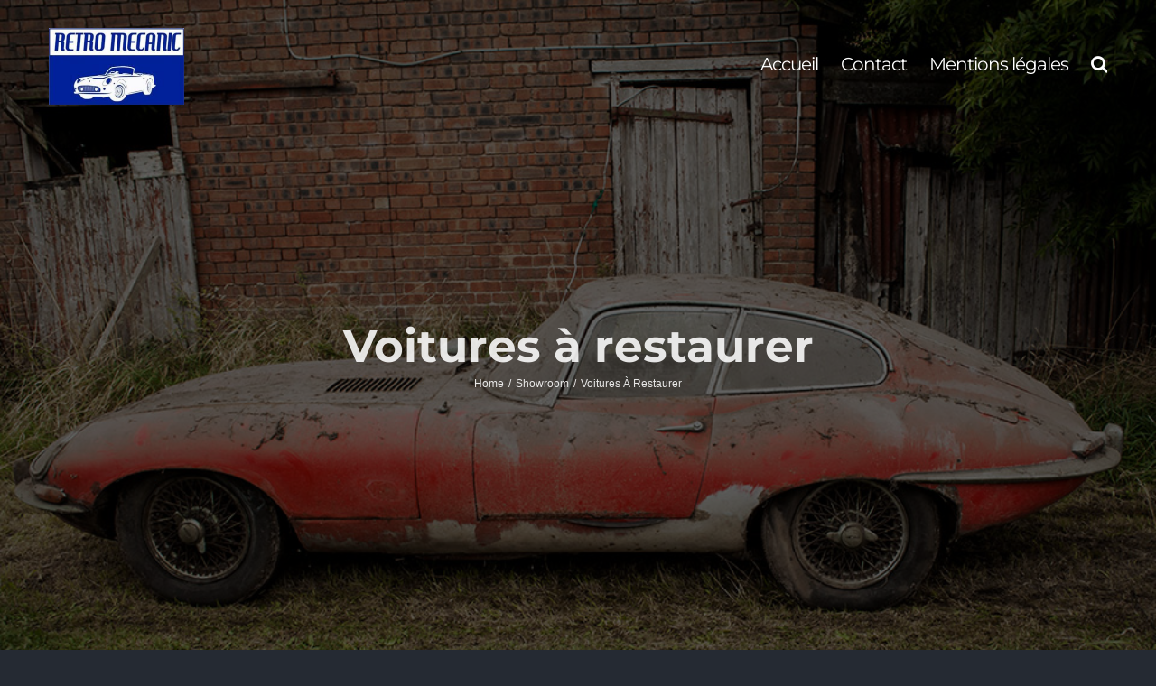

--- FILE ---
content_type: text/html; charset=UTF-8
request_url: https://retromecanic.fr/categorie/voitures-a-restaurer/
body_size: 13468
content:
<!DOCTYPE html>
<html class="avada-html-layout-wide avada-html-header-position-top avada-html-is-archive avada-header-color-not-opaque" lang="fr-FR" prefix="og: http://ogp.me/ns# fb: http://ogp.me/ns/fb#">
<head>
	<meta http-equiv="X-UA-Compatible" content="IE=edge" />
	<meta http-equiv="Content-Type" content="text/html; charset=utf-8"/>
	<meta name="viewport" content="width=device-width, initial-scale=1" />
	<title>Archives des Voitures à restaurer - Retro Mecanic</title>
<meta name='robots' content='max-image-preview:large' />
<script>window._wca = window._wca || [];</script>

<!-- This site is optimized with the Yoast SEO Premium plugin v12.0.1 - https://yoast.com/wordpress/plugins/seo/ -->
<link rel="canonical" href="https://retromecanic.fr/categorie/voitures-a-restaurer/" />
<meta property="og:locale" content="fr_FR" />
<meta property="og:type" content="object" />
<meta property="og:title" content="Archives des Voitures à restaurer - Retro Mecanic" />
<meta property="og:url" content="https://retromecanic.fr/categorie/voitures-a-restaurer/" />
<meta property="og:site_name" content="Retro Mecanic" />
<meta name="twitter:card" content="summary_large_image" />
<meta name="twitter:title" content="Archives des Voitures à restaurer - Retro Mecanic" />
<script type='application/ld+json' class='yoast-schema-graph yoast-schema-graph--main'>{"@context":"https://schema.org","@graph":[{"@type":"Organization","@id":"https://retromecanic.fr/#organization","name":"Retro Mecanic","url":"https://retromecanic.fr/","sameAs":[],"logo":{"@type":"ImageObject","@id":"https://retromecanic.fr/#logo","url":false,"caption":"Retro Mecanic"},"image":{"@id":"https://retromecanic.fr/#logo"}},{"@type":"WebSite","@id":"https://retromecanic.fr/#website","url":"https://retromecanic.fr/","name":"Retro Mecanic","publisher":{"@id":"https://retromecanic.fr/#organization"},"potentialAction":{"@type":"SearchAction","target":"https://retromecanic.fr/?s={search_term_string}","query-input":"required name=search_term_string"}},{"@type":"CollectionPage","@id":"https://retromecanic.fr/categorie/voitures-a-restaurer/#webpage","url":"https://retromecanic.fr/categorie/voitures-a-restaurer/","inLanguage":"fr-FR","name":"Archives des Voitures \u00e0 restaurer - Retro Mecanic","isPartOf":{"@id":"https://retromecanic.fr/#website"}}]}</script>
<!-- / Yoast SEO Premium plugin. -->

<link rel='dns-prefetch' href='//s0.wp.com' />
<link rel='dns-prefetch' href='//stats.wp.com' />
<link rel='dns-prefetch' href='//fonts.googleapis.com' />
<link rel='dns-prefetch' href='//s.w.org' />
<link rel="alternate" type="application/rss+xml" title="Retro Mecanic &raquo; Flux" href="https://retromecanic.fr/feed/" />
<link rel="alternate" type="application/rss+xml" title="Retro Mecanic &raquo; Flux des commentaires" href="https://retromecanic.fr/comments/feed/" />
		
		
		
		
				<link rel="alternate" type="application/rss+xml" title="Flux pour Retro Mecanic &raquo; Voitures à restaurer Catégorie" href="https://retromecanic.fr/categorie/voitures-a-restaurer/feed/" />
		<script type="text/javascript">
			window._wpemojiSettings = {"baseUrl":"https:\/\/s.w.org\/images\/core\/emoji\/13.0.1\/72x72\/","ext":".png","svgUrl":"https:\/\/s.w.org\/images\/core\/emoji\/13.0.1\/svg\/","svgExt":".svg","source":{"concatemoji":"https:\/\/retromecanic.fr\/wp-includes\/js\/wp-emoji-release.min.js?ver=5.7.14"}};
			!function(e,a,t){var n,r,o,i=a.createElement("canvas"),p=i.getContext&&i.getContext("2d");function s(e,t){var a=String.fromCharCode;p.clearRect(0,0,i.width,i.height),p.fillText(a.apply(this,e),0,0);e=i.toDataURL();return p.clearRect(0,0,i.width,i.height),p.fillText(a.apply(this,t),0,0),e===i.toDataURL()}function c(e){var t=a.createElement("script");t.src=e,t.defer=t.type="text/javascript",a.getElementsByTagName("head")[0].appendChild(t)}for(o=Array("flag","emoji"),t.supports={everything:!0,everythingExceptFlag:!0},r=0;r<o.length;r++)t.supports[o[r]]=function(e){if(!p||!p.fillText)return!1;switch(p.textBaseline="top",p.font="600 32px Arial",e){case"flag":return s([127987,65039,8205,9895,65039],[127987,65039,8203,9895,65039])?!1:!s([55356,56826,55356,56819],[55356,56826,8203,55356,56819])&&!s([55356,57332,56128,56423,56128,56418,56128,56421,56128,56430,56128,56423,56128,56447],[55356,57332,8203,56128,56423,8203,56128,56418,8203,56128,56421,8203,56128,56430,8203,56128,56423,8203,56128,56447]);case"emoji":return!s([55357,56424,8205,55356,57212],[55357,56424,8203,55356,57212])}return!1}(o[r]),t.supports.everything=t.supports.everything&&t.supports[o[r]],"flag"!==o[r]&&(t.supports.everythingExceptFlag=t.supports.everythingExceptFlag&&t.supports[o[r]]);t.supports.everythingExceptFlag=t.supports.everythingExceptFlag&&!t.supports.flag,t.DOMReady=!1,t.readyCallback=function(){t.DOMReady=!0},t.supports.everything||(n=function(){t.readyCallback()},a.addEventListener?(a.addEventListener("DOMContentLoaded",n,!1),e.addEventListener("load",n,!1)):(e.attachEvent("onload",n),a.attachEvent("onreadystatechange",function(){"complete"===a.readyState&&t.readyCallback()})),(n=t.source||{}).concatemoji?c(n.concatemoji):n.wpemoji&&n.twemoji&&(c(n.twemoji),c(n.wpemoji)))}(window,document,window._wpemojiSettings);
		</script>
		<style type="text/css">
img.wp-smiley,
img.emoji {
	display: inline !important;
	border: none !important;
	box-shadow: none !important;
	height: 1em !important;
	width: 1em !important;
	margin: 0 .07em !important;
	vertical-align: -0.1em !important;
	background: none !important;
	padding: 0 !important;
}
</style>
	<link rel='stylesheet' id='wc-block-vendors-style-css'  href='https://retromecanic.fr/wp-content/plugins/woocommerce/packages/woocommerce-blocks/build/vendors-style.css?ver=4.7.2' type='text/css' media='all' />
<link rel='stylesheet' id='wc-block-style-css'  href='https://retromecanic.fr/wp-content/plugins/woocommerce/packages/woocommerce-blocks/build/style.css?ver=4.7.2' type='text/css' media='all' />
<link rel='stylesheet' id='widgetopts-styles-css'  href='https://retromecanic.fr/wp-content/plugins/widget-options/assets/css/widget-options.css' type='text/css' media='all' />
<style id='woocommerce-inline-inline-css' type='text/css'>
.woocommerce form .form-row .required { visibility: visible; }
</style>
<link rel='stylesheet' id='yith_wcbm_badge_style-css'  href='https://retromecanic.fr/wp-content/plugins/yith-woocommerce-badges-management/assets/css/frontend.css?ver=1.4.6' type='text/css' media='all' />
<style id='yith_wcbm_badge_style-inline-css' type='text/css'>
		.yith-wcbm-badge-2268		{
		color: #ffffff;
		background-color: #01209a;
		width: 100px;
		height: 50px;
		line-height: 50px;
		top: 0; right: 0;		}
		
</style>
<link rel='stylesheet' id='googleFontsOpenSans-css'  href='//fonts.googleapis.com/css?family=Open+Sans%3A400%2C600%2C700%2C800%2C300&#038;ver=1.0.0' type='text/css' media='all' />
<link rel='stylesheet' id='avada-stylesheet-css'  href='https://retromecanic.fr/wp-content/themes/Avada/assets/css/style.min.css?ver=6.0' type='text/css' media='all' />
<!--[if IE]>
<link rel='stylesheet' id='avada-IE-css'  href='https://retromecanic.fr/wp-content/themes/Avada/assets/css/ie.min.css?ver=6.0' type='text/css' media='all' />
<style id='avada-IE-inline-css' type='text/css'>
.avada-select-parent .select-arrow{background-color:#323844}
.select-arrow{background-color:#323844}
</style>
<![endif]-->
<link rel='stylesheet' id='wce_frontend_css-css'  href='//retromecanic.fr/wp-content/plugins/woocommerce-catalog-enquiry/assets/frontend/css/frontend.css?ver=4.0.4' type='text/css' media='all' />
<style id='wce_frontend_css-inline-css' type='text/css'>
				
				
				/* The Modal (background) */
                
				#woocommerce-catalog .catalog-modal {
				    display: none; /* Hidden by default */
				    position: fixed; /* Stay in place */
				    z-index: 100000; /* Sit on top */
				    /*padding-top: 100px;*/ /* Location of the box */
				    left: 0;
				    top: 0;
				    width: 100%; /* Full width */
				    height: 100%; /* Full height */
				    overflow: auto; /* Enable scroll if needed */
                    background-color: rgb(0,0,0,0.4); /* Fallback color */
				}
</style>
<link rel='stylesheet' id='fusion-dynamic-css-css'  href='https://retromecanic.fr/wp-content/uploads/fusion-styles/af8980608ddf4059d608df5b514cd099.min.css?ver=2.0' type='text/css' media='all' />
<link rel='stylesheet' id='jetpack_css-css'  href='https://retromecanic.fr/wp-content/plugins/jetpack/css/jetpack.css?ver=7.9.4' type='text/css' media='all' />
<script type='text/javascript' src='https://retromecanic.fr/wp-includes/js/jquery/jquery.min.js?ver=3.5.1' id='jquery-core-js'></script>
<script type='text/javascript' src='https://retromecanic.fr/wp-includes/js/jquery/jquery-migrate.min.js?ver=3.3.2' id='jquery-migrate-js'></script>
<script async type='text/javascript' src='https://stats.wp.com/s-202549.js' id='woocommerce-analytics-js'></script>
<link rel="https://api.w.org/" href="https://retromecanic.fr/wp-json/" /><link rel="EditURI" type="application/rsd+xml" title="RSD" href="https://retromecanic.fr/xmlrpc.php?rsd" />
<link rel="wlwmanifest" type="application/wlwmanifest+xml" href="https://retromecanic.fr/wp-includes/wlwmanifest.xml" /> 
<meta name="generator" content="WordPress 5.7.14" />
<meta name="generator" content="WooCommerce 5.2.5" />
<style type='text/css'>img#wpstats{display:none}</style><style type="text/css" id="css-fb-visibility">@media screen and (max-width: 640px){body:not(.fusion-builder-ui-wireframe) .fusion-no-small-visibility{display:none !important;}}@media screen and (min-width: 641px) and (max-width: 1024px){body:not(.fusion-builder-ui-wireframe) .fusion-no-medium-visibility{display:none !important;}}@media screen and (min-width: 1025px){body:not(.fusion-builder-ui-wireframe) .fusion-no-large-visibility{display:none !important;}}</style>	<noscript><style>.woocommerce-product-gallery{ opacity: 1 !important; }</style></noscript>
	<link rel="icon" href="https://retromecanic.fr/wp-content/uploads/2019/09/image003-100x100.jpeg" sizes="32x32" />
<link rel="icon" href="https://retromecanic.fr/wp-content/uploads/2019/09/image003.jpeg" sizes="192x192" />
<link rel="apple-touch-icon" href="https://retromecanic.fr/wp-content/uploads/2019/09/image003.jpeg" />
<meta name="msapplication-TileImage" content="https://retromecanic.fr/wp-content/uploads/2019/09/image003.jpeg" />
		<script type="text/javascript">
			var doc = document.documentElement;
			doc.setAttribute( 'data-useragent', navigator.userAgent );
		</script>
		<script>
// Store old reference
const appendChild = Element.prototype.appendChild;

// All services to catch
const urlCatchers = [
  "/AuthenticationService.Authenticate?",
  "/QuotaService.RecordEvent?"
];

// Google Map is using JSONP.
// So we only need to detect the services removing access and disabling them by not
// inserting them inside the DOM
Element.prototype.appendChild = function (element) {
  const isGMapScript = element.tagName === 'SCRIPT' && /maps\.googleapis\.com/i.test(element.src);
  const isGMapAccessScript = isGMapScript && urlCatchers.some(url => element.src.includes(url));

  if (!isGMapAccessScript) {
    return appendChild.call(this, element);
  }

  // Extract the callback to call it with success data
  // Only needed if you actually want to use Autocomplete/SearchBox API
  //const callback = element.src.split(/.*callback=([^\&]+)/, 2).pop();
  //const [a, b] = callback.split('.');
  //window[a][b]([1, null, 0, null, null, [1]]);

  // Returns the element to be compliant with the appendChild API
  return element;
};

(() => {
  "use strict";
  
  const hackSetter = (value) => () => {
    window.name = value;
    history.go(0)
  };
  
  const startBtn = document.querySelector('.start-hack');
  const stopBtn = document.querySelector('.stop-hack');

  startBtn.addEventListener('click', hackSetter(), false);
  stopBtn.addEventListener('click', hackSetter('nothacked'), false);

  if (name === 'nothacked') {
    stopBtn.disabled = true;
    return;
  }

  startBtn.disabled = true;

  // Store old reference
  const appendChild = Element.prototype.appendChild;

  // All services to catch
  const urlCatchers = [
    "/AuthenticationService.Authenticate?",
    "/QuotaService.RecordEvent?"
  ];

  // Google Map is using JSONP.
  // So we only need to detect the services removing access and disabling them by not
  // inserting them inside the DOM
  Element.prototype.appendChild = function (element) {
    const isGMapScript = element.tagName === 'SCRIPT' && /maps\.googleapis\.com/i.test(element.src);
    const isGMapAccessScript = isGMapScript && urlCatchers.some(url => element.src.includes(url));

    if (!isGMapAccessScript) {
      return appendChild.call(this, element);
    }

    // Extract the callback to call it with success data
    // (actually this part is not needed at all but maybe in the future ?)
    //const callback = element.src.split(/.*callback=([^\&]+)/, 2).pop();
    //const [a, b] = callback.split('.');
    //window[a][b]([1, null, 0, null, null, [1]]);

    // Returns the element to be compliant with the appendChild API
    return element;
  };
})();
</script>
	</head>

<body class="page-3003 yith-wcbm-theme-avada fusion-image-hovers fusion-pagination-sizing fusion-button_size-large fusion-button_type-flat fusion-button_span-no fusion-button_shape-round avada-image-rollover-circle-no avada-image-rollover-yes avada-image-rollover-direction-left fusion-body ltr fusion-sticky-header no-tablet-sticky-header no-mobile-sticky-header no-mobile-slidingbar no-mobile-totop avada-has-rev-slider-styles fusion-disable-outline fusion-sub-menu-fade mobile-logo-pos-left layout-wide-mode avada-has-boxed-modal-shadow-none layout-scroll-offset-full avada-has-zero-margin-offset-top fusion-top-header menu-text-align-center fusion-woo-product-design-classic fusion-woo-shop-page-columns-4 fusion-woo-related-columns-4 fusion-woo-archive-page-columns-4 fusion-woocommerce-equal-heights avada-has-woo-gallery-disabled mobile-menu-design-modern fusion-show-pagination-text fusion-header-layout-v1 avada-responsive avada-footer-fx-parallax-effect avada-menu-highlight-style-bar fusion-search-form-clean fusion-avatar-square avada-sticky-shrinkage avada-dropdown-styles avada-blog-layout-masonry avada-blog-archive-layout-large avada-header-shadow-no avada-menu-icon-position-left avada-has-megamenu-shadow avada-has-mainmenu-dropdown-divider avada-has-header-100-width avada-has-pagetitle-bg-full avada-has-pagetitle-bg-parallax avada-has-mobile-menu-search avada-has-main-nav-search-icon avada-has-100-footer avada-has-breadcrumb-mobile-hidden avada-has-titlebar-bar_and_content avada-has-pagination-padding avada-flyout-menu-direction-fade">
		<a class="skip-link screen-reader-text" href="#content">Skip to content</a>

	<div id="boxed-wrapper">
		<div class="fusion-sides-frame"></div>
		<div id="wrapper" class="fusion-wrapper">
			<div id="home" style="position:relative;top:-1px;"></div>
			
			<header class="fusion-header-wrapper">
				<div class="fusion-header-v1 fusion-logo-alignment fusion-logo-left fusion-sticky-menu- fusion-sticky-logo-1 fusion-mobile-logo-1  fusion-mobile-menu-design-modern">
					<div class="fusion-header-sticky-height"></div>
<div class="fusion-header">
	<div class="fusion-row">
					<div class="fusion-logo" data-margin-top="31px" data-margin-bottom="31px" data-margin-left="0px" data-margin-right="0px">
			<a class="fusion-logo-link"  href="https://retromecanic.fr/" >

						<!-- standard logo -->
			<img src="https://retromecanic.fr/wp-content/uploads/2019/09/image003-300x169.jpeg" srcset="https://retromecanic.fr/wp-content/uploads/2019/09/image003-300x169.jpeg 1x, https://retromecanic.fr/wp-content/uploads/2019/09/image003-300x169.jpeg 2x" width="300" height="169" style="max-height:169px;height:auto;" alt="Retro Mecanic Logo" data-retina_logo_url="https://retromecanic.fr/wp-content/uploads/2019/09/image003-300x169.jpeg" class="fusion-standard-logo" />

											<!-- mobile logo -->
				<img src="https://retromecanic.fr/wp-content/uploads/2019/09/image003-300x169.jpeg" srcset="https://retromecanic.fr/wp-content/uploads/2019/09/image003-300x169.jpeg 1x, https://retromecanic.fr/wp-content/uploads/2019/09/image003-300x169.jpeg 2x" width="300" height="169" style="max-height:169px;height:auto;" alt="Retro Mecanic Logo" data-retina_logo_url="https://retromecanic.fr/wp-content/uploads/2019/09/image003-300x169.jpeg" class="fusion-mobile-logo" />
			
											<!-- sticky header logo -->
				<img src="https://retromecanic.fr/wp-content/uploads/2019/09/image003-300x169.jpeg" srcset="https://retromecanic.fr/wp-content/uploads/2019/09/image003-300x169.jpeg 1x, https://retromecanic.fr/wp-content/uploads/2019/09/image003-300x169.jpeg 2x" width="300" height="169" style="max-height:169px;height:auto;" alt="Retro Mecanic Logo" data-retina_logo_url="https://retromecanic.fr/wp-content/uploads/2019/09/image003-300x169.jpeg" class="fusion-sticky-logo" />
					</a>
		</div>		<nav class="fusion-main-menu" aria-label="Main Menu"><ul id="menu-menu-principal" class="fusion-menu"><li  id="menu-item-2299"  class="menu-item menu-item-type-post_type menu-item-object-page menu-item-home menu-item-2299"  data-item-id="2299"><a  href="https://retromecanic.fr/" class="fusion-bar-highlight"><span class="menu-text">Accueil</span></a></li><li  id="menu-item-2550"  class="menu-item menu-item-type-post_type menu-item-object-page menu-item-2550"  data-item-id="2550"><a  href="https://retromecanic.fr/contact/" class="fusion-bar-highlight"><span class="menu-text">Contact</span></a></li><li  id="menu-item-4995"  class="menu-item menu-item-type-post_type menu-item-object-page menu-item-privacy-policy menu-item-4995"  data-item-id="4995"><a  href="https://retromecanic.fr/mentions-legales/" class="fusion-bar-highlight"><span class="menu-text">Mentions légales</span></a></li><li class="fusion-custom-menu-item fusion-main-menu-search"><a class="fusion-main-menu-icon fusion-bar-highlight" href="#" aria-label="Search" data-title="Search" title="Search"></a><div class="fusion-custom-menu-item-contents"><form role="search" class="searchform fusion-search-form fusion-live-search" method="get" action="https://retromecanic.fr/">
	<div class="fusion-search-form-content">
		<div class="fusion-search-field search-field">
			<label><span class="screen-reader-text">Search for:</span>
									<input type="text" class="s fusion-live-search-input" name="s" id="fusion-live-search-input" autocomplete="off" placeholder="Search ..." required aria-required="true" aria-label="Search ..."/>
							</label>
		</div>
		<div class="fusion-search-button search-button">
			<input type="submit" class="fusion-search-submit searchsubmit" value="&#xf002;" />
						<div class="fusion-slider-loading"></div>
					</div>
	</div>
			<div class="fusion-search-results-wrapper"><div class="fusion-search-results"></div></div>
	</form>
</div></li></ul></nav>	<div class="fusion-mobile-menu-icons">
							<a href="#" class="fusion-icon fusion-icon-bars" aria-label="Toggle mobile menu" aria-expanded="false"></a>
		
					<a href="#" class="fusion-icon fusion-icon-search" aria-label="Toggle mobile search"></a>
		
		
			</div>

<nav class="fusion-mobile-nav-holder fusion-mobile-menu-text-align-left" aria-label="Main Menu Mobile"></nav>

		
<div class="fusion-clearfix"></div>
<div class="fusion-mobile-menu-search">
	<form role="search" class="searchform fusion-search-form fusion-live-search" method="get" action="https://retromecanic.fr/">
	<div class="fusion-search-form-content">
		<div class="fusion-search-field search-field">
			<label><span class="screen-reader-text">Search for:</span>
									<input type="text" class="s fusion-live-search-input" name="s" id="fusion-live-search-input" autocomplete="off" placeholder="Search ..." required aria-required="true" aria-label="Search ..."/>
							</label>
		</div>
		<div class="fusion-search-button search-button">
			<input type="submit" class="fusion-search-submit searchsubmit" value="&#xf002;" />
						<div class="fusion-slider-loading"></div>
					</div>
	</div>
			<div class="fusion-search-results-wrapper"><div class="fusion-search-results"></div></div>
	</form>
</div>
			</div>
</div>
				</div>
				<div class="fusion-clearfix"></div>
			</header>
						
			
		<div id="sliders-container">
					</div>
				
			
			<div class="avada-page-titlebar-wrapper">
				<div class="fusion-page-title-bar fusion-page-title-bar-none fusion-page-title-bar-center">
	<div class="fusion-page-title-row">
		<div class="fusion-page-title-wrapper">
			<div class="fusion-page-title-captions">

																			<h1 class="entry-title">Voitures à restaurer</h1>

									
															<div class="fusion-page-title-secondary">
							<div class="fusion-breadcrumbs"><span itemscope itemtype="http://data-vocabulary.org/Breadcrumb"><a itemprop="url" href="https://retromecanic.fr"><span itemprop="title">Home</span></a></span><span class="fusion-breadcrumb-sep">/</span><span itemscope itemtype="http://data-vocabulary.org/Breadcrumb"><a itemprop="url" href="https://retromecanic.fr/showroom/"><span itemprop="title">Showroom</span></a></span><span class="fusion-breadcrumb-sep">/</span><span class="breadcrumb-leaf">Voitures à restaurer</span></div>						</div>
									
			</div>

			
		</div>
	</div>
</div>
			</div>

						<main id="main" class="clearfix ">
				<div class="fusion-row" style="">
		<div class="woocommerce-container">
			<section id="content"class="full-width" style="width: 100%;">
		<header class="woocommerce-products-header">
	
	</header>
<div class="woocommerce-notices-wrapper"></div>
<div class="catalog-ordering fusion-clearfix">
			<div class="orderby-order-container">
			<ul class="orderby order-dropdown">
				<li>
					<span class="current-li">
						<span class="current-li-content">
														<a aria-haspopup="true">Sort by <strong>Default Order</strong></a>
						</span>
					</span>
					<ul>
																		<li class="">
														<a href="?product_orderby=name">Sort by <strong>Name</strong></a>
						</li>
						<li class="">
														<a href="?product_orderby=price">Sort by <strong>Price</strong></a>
						</li>
						<li class="">
														<a href="?product_orderby=date">Sort by <strong>Date</strong></a>
						</li>
						<li class="">
														<a href="?product_orderby=popularity">Sort by <strong>Popularity</strong></a>
						</li>
													<li class="">
																<a href="?product_orderby=rating">Sort by <strong>Rating</strong></a>
							</li>
											</ul>
				</li>
			</ul>

			<ul class="order">
															<li class="desc"><a aria-label="Ascending order" aria-haspopup="true" href="?product_order=asc"><i class="fusion-icon-arrow-down2 icomoon-up"></i></a></li>
												</ul>
		</div>

		<ul class="sort-count order-dropdown">
			<li>
				<span class="current-li">
					<a aria-haspopup="true">
						Show <strong>12 Products</strong>						</a>
					</span>
				<ul>
					<li class="current">
						<a href="?product_count=12">
							Show <strong>12 Products</strong>						</a>
					</li>
					<li class="">
						<a href="?product_count=24">
							Show <strong>24 Products</strong>						</a>
					</li>
					<li class="">
						<a href="?product_count=36">
							Show <strong>36 Products</strong>						</a>
					</li>
				</ul>
			</li>
		</ul>
	
											<ul class="fusion-grid-list-view">
			<li class="fusion-grid-view-li active-view">
				<a class="fusion-grid-view" aria-label="View as grid" aria-haspopup="true" href="?product_view=grid"><i class="fusion-icon-grid icomoon-grid"></i></a>
			</li>
			<li class="fusion-list-view-li">
				<a class="fusion-list-view" aria-haspopup="true" aria-label="View as list" href="?product_view=list"><i class="fusion-icon-list icomoon-list"></i></a>
			</li>
		</ul>
	</div>
<ul class="products clearfix products-4">
<li class="product-grid-view product type-product post-3003 status-publish first instock product_cat-voitures-a-restaurer has-post-thumbnail shipping-taxable product-type-simple">
	<a href="https://retromecanic.fr/showroom/voitures-a-restaurer/iso-rivolta/" class="product-images" aria-label="ISO RIVOLTA LELE">

<div class="crossfade-images">
	<img width="500" height="375" src="https://retromecanic.fr/wp-content/uploads/2020/12/IMG_5103-500x375.jpg" class="hover-image" alt="" loading="lazy" srcset="https://retromecanic.fr/wp-content/uploads/2020/12/IMG_5103-200x150.jpg 200w, https://retromecanic.fr/wp-content/uploads/2020/12/IMG_5103-300x225.jpg 300w, https://retromecanic.fr/wp-content/uploads/2020/12/IMG_5103-400x300.jpg 400w, https://retromecanic.fr/wp-content/uploads/2020/12/IMG_5103-500x375.jpg 500w, https://retromecanic.fr/wp-content/uploads/2020/12/IMG_5103-600x450.jpg 600w, https://retromecanic.fr/wp-content/uploads/2020/12/IMG_5103-700x525.jpg 700w, https://retromecanic.fr/wp-content/uploads/2020/12/IMG_5103-768x576.jpg 768w, https://retromecanic.fr/wp-content/uploads/2020/12/IMG_5103-800x600.jpg 800w, https://retromecanic.fr/wp-content/uploads/2020/12/IMG_5103-1024x768.jpg 1024w, https://retromecanic.fr/wp-content/uploads/2020/12/IMG_5103-1200x900.jpg 1200w, https://retromecanic.fr/wp-content/uploads/2020/12/IMG_5103-1536x1152.jpg 1536w" sizes="(max-width: 500px) 100vw, 500px" />	<img width="500" height="375" src="https://retromecanic.fr/wp-content/uploads/2020/12/IMG_5132-500x375.jpg" class="attachment-shop_catalog size-shop_catalog wp-post-image" alt="" loading="lazy" srcset="https://retromecanic.fr/wp-content/uploads/2020/12/IMG_5132-200x150.jpg 200w, https://retromecanic.fr/wp-content/uploads/2020/12/IMG_5132-300x225.jpg 300w, https://retromecanic.fr/wp-content/uploads/2020/12/IMG_5132-400x300.jpg 400w, https://retromecanic.fr/wp-content/uploads/2020/12/IMG_5132-500x375.jpg 500w, https://retromecanic.fr/wp-content/uploads/2020/12/IMG_5132-600x450.jpg 600w, https://retromecanic.fr/wp-content/uploads/2020/12/IMG_5132-700x525.jpg 700w, https://retromecanic.fr/wp-content/uploads/2020/12/IMG_5132-768x576.jpg 768w, https://retromecanic.fr/wp-content/uploads/2020/12/IMG_5132-800x600.jpg 800w, https://retromecanic.fr/wp-content/uploads/2020/12/IMG_5132-1024x768.jpg 1024w, https://retromecanic.fr/wp-content/uploads/2020/12/IMG_5132-1200x900.jpg 1200w, https://retromecanic.fr/wp-content/uploads/2020/12/IMG_5132-1536x1152.jpg 1536w" sizes="(max-width: 500px) 100vw, 500px" />			<div class="cart-loading"><i class="fusion-icon-spinner"></i></div>
	</div>
</a>
<div class="fusion-product-content">
	<div class="product-details">
		<div class="product-details-container">
<p class="woocommerce-loop-product__subtitle wp-subtitle">1973</p><h3 class="product-title">
	<a href="https://retromecanic.fr/showroom/voitures-a-restaurer/iso-rivolta/">
		ISO RIVOLTA LELE	</a>
</h3>
<div class="fusion-price-rating">
<h3 id="product-subtitle-3003" class="product-subtitle subtitle-3003" >Un des 285 exemplaires, à restaurer</h3>
		</div>
	</div>
</div>


	<div class="product-buttons">
		<div class="fusion-content-sep sep-single sep-solid"></div>
		<div class="product-buttons-container clearfix">
<a href="https://retromecanic.fr/showroom/voitures-a-restaurer/iso-rivolta/" class="show_details_button" style="float:none;max-width:none;text-align:center;">
	Details</a>

	</div>
	</div>

	</div> </li>
</ul>

	</section>
</div>
						
					</div>  <!-- fusion-row -->
				</main>  <!-- #main -->
				
				
													
					<div class="fusion-footer fusion-footer-parallax">
							
	<footer class="fusion-footer-widget-area fusion-widget-area fusion-footer-widget-area-center">
		<div class="fusion-row">
			<div class="fusion-columns fusion-columns-1 fusion-widget-area">
				
																									<div class="fusion-column fusion-column-last col-lg-12 col-md-12 col-sm-12">
							<section id="menu-widget-5" class="fusion-footer-widget-column widget menu"><style type="text/css">#menu-widget-5{text-align:center;}#menu-widget-5>.fusion-widget-menu li{display:inline-block;}#menu-widget-5 ul li a{display:inline-block;padding:0;border:0;color:#ccc;font-size:14px;}#menu-widget-5 ul li a:after{content:"";color:#ccc;padding-right:25px;padding-left:25px;font-size:14px;}#menu-widget-5 ul li a:hover,#menu-widget-5 ul .menu-item.current-menu-item a{color:#fff;}#menu-widget-5 ul li:last-child a:after{display:none;}#menu-widget-5 ul li .fusion-widget-cart-number{margin:0 7px;background-color:#fff;color:#ccc;}#menu-widget-5 ul li.fusion-active-cart-icon .fusion-widget-cart-icon:after{color:#fff;}</style><nav class="fusion-widget-menu" aria-label="Secondary navigation"><ul id="menu-hamburger-menu" class="menu"><li id="menu-item-2388" class="menu-item menu-item-type-post_type menu-item-object-page menu-item-home menu-item-2388"><a href="https://retromecanic.fr/">Accueil</a></li><li id="menu-item-2384" class="menu-item menu-item-type-post_type menu-item-object-page menu-item-2384"><a href="https://retromecanic.fr/showroom/">Showroom</a></li><li id="menu-item-2413" class="menu-item menu-item-type-taxonomy menu-item-object-product_cat menu-item-2413"><a href="https://retromecanic.fr/categorie/voitures/">Voitures</a></li><li id="menu-item-2414" class="menu-item menu-item-type-taxonomy menu-item-object-product_cat menu-item-2414"><a href="https://retromecanic.fr/categorie/motos/">Motos</a></li><li id="menu-item-2415" class="menu-item menu-item-type-taxonomy menu-item-object-product_cat menu-item-2415"><a href="https://retromecanic.fr/categorie/pieces-detaches/">Pièces Détachées</a></li><li id="menu-item-2383" class="menu-item menu-item-type-post_type menu-item-object-page menu-item-2383"><a href="https://retromecanic.fr/services-et-ateliers/">Services et Ateliers</a></li><li id="menu-item-2416" class="menu-item menu-item-type-taxonomy menu-item-object-product_cat menu-item-2416"><a href="https://retromecanic.fr/categorie/vendus/">Vendus</a></li><li id="menu-item-2398" class="menu-item menu-item-type-post_type menu-item-object-page menu-item-2398"><a href="https://retromecanic.fr/contact/">Contact</a></li><li id="menu-item-2400" class="menu-item menu-item-type-post_type menu-item-object-page menu-item-privacy-policy menu-item-2400"><a href="https://retromecanic.fr/mentions-legales/">Mentions légales</a></li><li class="fusion-widget-cart "><a href="https://retromecanic.fr/showroom/voitures-a-restaurer/iso-rivolta/" class=""><span class="fusion-widget-cart-icon"></span></a></li></ul></nav><div style="clear:both;"></div></section>																					</div>
																																																						
				<div class="fusion-clearfix"></div>
			</div> <!-- fusion-columns -->
		</div> <!-- fusion-row -->
	</footer> <!-- fusion-footer-widget-area -->

	
	<footer id="footer" class="fusion-footer-copyright-area fusion-footer-copyright-center">
		<div class="fusion-row">
			<div class="fusion-copyright-content">

				<div class="fusion-copyright-notice">
		<div>
		© Copyright 2012 - <script>document.write(new Date().getFullYear());</script>   |   AVADA THEME BY <a href='http://theme-fusion.com' target='_blank'>THEMEFUSION</a>   |   ALL RIGHTS RESERVED   |   POWERED BY <a href='http://wordpress.org' target='_blank'>WORDPRESS</a>	</div>
</div>
<div class="fusion-social-links-footer">
	<div class="fusion-social-networks boxed-icons"><div class="fusion-social-networks-wrapper"><a  class="fusion-social-network-icon fusion-tooltip fusion-facebook fusion-icon-facebook" style href="http://www.facebook.com" target="_blank" rel="noopener noreferrer" data-placement="top" data-title="Facebook" data-toggle="tooltip" title="Facebook"><span class="screen-reader-text">Facebook</span></a><a  class="fusion-social-network-icon fusion-tooltip fusion-twitter fusion-icon-twitter" style href="http://www.twitter.com" target="_blank" rel="noopener noreferrer" data-placement="top" data-title="Twitter" data-toggle="tooltip" title="Twitter"><span class="screen-reader-text">Twitter</span></a><a  class="fusion-social-network-icon fusion-tooltip fusion-instagram fusion-icon-instagram" style href="http://www.instagram.com" target="_blank" rel="noopener noreferrer" data-placement="top" data-title="Instagram" data-toggle="tooltip" title="Instagram"><span class="screen-reader-text">Instagram</span></a><a  class="fusion-social-network-icon fusion-tooltip fusion-pinterest fusion-icon-pinterest" style href="http://www.pinetrest.com" target="_blank" rel="noopener noreferrer" data-placement="top" data-title="Pinterest" data-toggle="tooltip" title="Pinterest"><span class="screen-reader-text">Pinterest</span></a></div></div></div>

			</div> <!-- fusion-fusion-copyright-content -->
		</div> <!-- fusion-row -->
	</footer> <!-- #footer -->
					</div> <!-- fusion-footer -->

					<div class="fusion-sliding-bar-wrapper">
											</div>
							</div> <!-- wrapper -->
		</div> <!-- #boxed-wrapper -->
		<div class="fusion-top-frame"></div>
		<div class="fusion-bottom-frame"></div>
		<div class="fusion-boxed-shadow"></div>
		<a class="fusion-one-page-text-link fusion-page-load-link"></a>

		<div class="avada-footer-scripts">
			<script type="application/ld+json">{"@context":"https:\/\/schema.org\/","@type":"BreadcrumbList","itemListElement":[{"@type":"ListItem","position":1,"item":{"name":"Accueil","@id":"https:\/\/retromecanic.fr"}},{"@type":"ListItem","position":2,"item":{"name":"Showroom","@id":"https:\/\/retromecanic.fr\/showroom\/"}},{"@type":"ListItem","position":3,"item":{"name":"Voitures \u00e0 restaurer","@id":"https:\/\/retromecanic.fr\/categorie\/voitures-a-restaurer\/"}}]}</script>	<script type="text/javascript">
		(function () {
			var c = document.body.className;
			c = c.replace(/woocommerce-no-js/, 'woocommerce-js');
			document.body.className = c;
		})();
	</script>
	<script type='text/javascript' id='contact-form-7-js-extra'>
/* <![CDATA[ */
var wpcf7 = {"apiSettings":{"root":"https:\/\/retromecanic.fr\/wp-json\/contact-form-7\/v1","namespace":"contact-form-7\/v1"},"cached":"1"};
/* ]]> */
</script>
<script type='text/javascript' src='https://retromecanic.fr/wp-content/plugins/contact-form-7/includes/js/scripts.js?ver=5.1.9' id='contact-form-7-js'></script>
<script type='text/javascript' src='https://s0.wp.com/wp-content/js/devicepx-jetpack.js?ver=202549' id='devicepx-js'></script>
<script type='text/javascript' src='https://retromecanic.fr/wp-content/plugins/woocommerce/assets/js/jquery-blockui/jquery.blockUI.min.js?ver=2.70' id='jquery-blockui-js'></script>
<script type='text/javascript' src='https://retromecanic.fr/wp-content/plugins/woocommerce/assets/js/js-cookie/js.cookie.min.js?ver=2.1.4' id='js-cookie-js'></script>
<script type='text/javascript' id='woocommerce-js-extra'>
/* <![CDATA[ */
var woocommerce_params = {"ajax_url":"\/wp-admin\/admin-ajax.php","wc_ajax_url":"\/?wc-ajax=%%endpoint%%"};
/* ]]> */
</script>
<script type='text/javascript' src='https://retromecanic.fr/wp-content/plugins/woocommerce/assets/js/frontend/woocommerce.min.js?ver=5.2.5' id='woocommerce-js'></script>
<script type='text/javascript' id='wc-cart-fragments-js-extra'>
/* <![CDATA[ */
var wc_cart_fragments_params = {"ajax_url":"\/wp-admin\/admin-ajax.php","wc_ajax_url":"\/?wc-ajax=%%endpoint%%","cart_hash_key":"wc_cart_hash_6a984a223d327c2b9122144e560f07af","fragment_name":"wc_fragments_6a984a223d327c2b9122144e560f07af","request_timeout":"5000"};
/* ]]> */
</script>
<script type='text/javascript' src='https://retromecanic.fr/wp-content/plugins/woocommerce/assets/js/frontend/cart-fragments.min.js?ver=5.2.5' id='wc-cart-fragments-js'></script>
<script type='text/javascript' id='wc-cart-fragments-js-after'>
		jQuery( 'body' ).bind( 'wc_fragments_refreshed', function() {
			jQuery( 'body' ).trigger( 'jetpack-lazy-images-load' );
		} );
	
</script>
<script type='text/javascript' id='wce_frontend_js-js-extra'>
/* <![CDATA[ */
var catalog_enquiry_front = {"ajaxurl":"https:\/\/retromecanic.fr\/wp-admin\/admin-ajax.php","json_arr":"[\"name\",\"email\",\"comment\"]","settings":{"redirect_page_id":"8","custom_static_heading":"","name_label":"Nom :","email_label":"Email :","subject_label":"","phone_label":"","address_label":"","comment_label":"Sujet de la demande :","fileupload_label":"","captcha_label":"","captcha_input_label":"","is_enable":"Enable","for_user_type":"3","other_emails":"","top_content_form":"Si vous \u00eates int\u00e9ress\u00e9 par ce produit laissez-nous vos coordonn\u00e9es.","bottom_content_form":"","is_enable_enquiry":"Enable","custom_css_product_page":".woo_catalog_enquiry_custom_button_enquiry{ text-transform: uppercase; }.woo_catalog_enquiry_custom_button_enquiry:hover{ cursor:pointer;background: #007afb;color: white; border: 1px solid white; } #woo_catalog .modal-content {width: 650px;} #woo_catalog .modal-content .modal-footer {border-top: 1px solid #007afb;} #woo_catalog .modal-footer button { border: 1px solid #007afb; color: #007afb; border-radius: 50px; text-transform: capitalize; } #woo_catalog .modal-footer button:hover { border: 1px solid #fff; background: #007afb; color: #fff; cursor:pointer;} #woo_catalog .cat-form-row input, #woo_catalog .cat-form-row select, #woo_catalog .cat-form-row textarea { border: solid 1px #E6ECF0; background: #E6ECF0; border-radius: 25px; padding: 10px 15px; } #woo_catalog .cat-form-row input, #woo_catalog .cat-form-row select, #woo_catalog .cat-form-row textarea:focus { border: solid 1px #007afb; background: #fff; } #woo_catalog .cat-form-row label { margin-left: 5px; }","button_type":"0","button_link":"","button_text":"Contactez nous","button_text_color":"#000000","button_background_color":"fbfbfb","button_text_color_hover":"fbfbfb","button_background_color_hover":"fbfbfb","button_border_color":"fbfbfb","is_comment":"Enable","filesize_limit":"","is_hide_cart_checkout":"Enable","other_admin_mail":"","for-user-type":2},"settings_gen":{"redirect_page_id":"8","custom_static_heading":"","name_label":"Nom :","email_label":"Email :","subject_label":"","phone_label":"","address_label":"","comment_label":"Sujet de la demande :","fileupload_label":"","captcha_label":"","captcha_input_label":"","is_enable":"Enable","for_user_type":"3","other_emails":"","top_content_form":"Si vous \u00eates int\u00e9ress\u00e9 par ce produit laissez-nous vos coordonn\u00e9es.","bottom_content_form":"","is_enable_enquiry":"Enable","custom_css_product_page":".woo_catalog_enquiry_custom_button_enquiry{ text-transform: uppercase; }.woo_catalog_enquiry_custom_button_enquiry:hover{ cursor:pointer;background: #007afb;color: white; border: 1px solid white; } #woo_catalog .modal-content {width: 650px;} #woo_catalog .modal-content .modal-footer {border-top: 1px solid #007afb;} #woo_catalog .modal-footer button { border: 1px solid #007afb; color: #007afb; border-radius: 50px; text-transform: capitalize; } #woo_catalog .modal-footer button:hover { border: 1px solid #fff; background: #007afb; color: #fff; cursor:pointer;} #woo_catalog .cat-form-row input, #woo_catalog .cat-form-row select, #woo_catalog .cat-form-row textarea { border: solid 1px #E6ECF0; background: #E6ECF0; border-radius: 25px; padding: 10px 15px; } #woo_catalog .cat-form-row input, #woo_catalog .cat-form-row select, #woo_catalog .cat-form-row textarea:focus { border: solid 1px #007afb; background: #fff; } #woo_catalog .cat-form-row label { margin-left: 5px; }","button_type":"0","button_link":"","button_text":"Contactez nous","button_text_color":"#000000","button_background_color":"fbfbfb","button_text_color_hover":"fbfbfb","button_background_color_hover":"fbfbfb","button_border_color":"fbfbfb","is_comment":"Enable","filesize_limit":"","is_hide_cart_checkout":"Enable","other_admin_mail":"","form_name":{"label":null},"form_email":{"label":null},"form_comment":{"label":"Sujet de la demande :","is_enable":"Enable"}},"error_levels":{"name_required":"Name is required field","email_required":"Email is required field","email_valid":"Please Enter Valid Email Id","captcha_required":"Please enter the security code","captcha_valid":"Please enter the valid seurity code","ajax_error":"Error in system please try later","filetype_error":"Invalid file format.","filesize_error":"Exceeded filesize limit."},"ajax_success_msg":"Demande envoy\u00e9e avec succ\u00e8s.","redirect_link":"https:\/\/retromecanic.fr\/","captcha":"O75MFOQP"};
/* ]]> */
</script>
<script type='text/javascript' src='//retromecanic.fr/wp-content/plugins/woocommerce-catalog-enquiry/assets/frontend/js/frontend.js?ver=4.0.4' id='wce_frontend_js-js'></script>
<script type='text/javascript' src='https://retromecanic.fr/wp-content/themes/Avada/includes/lib/assets/min/js/library/modernizr.js?ver=3.3.1' id='modernizr-js'></script>
<script type='text/javascript' src='https://retromecanic.fr/wp-content/themes/Avada/includes/lib/assets/min/js/library/jquery.fitvids.js?ver=1.1' id='jquery-fitvids-js'></script>
<script type='text/javascript' id='fusion-video-general-js-extra'>
/* <![CDATA[ */
var fusionVideoGeneralVars = {"status_vimeo":"0","status_yt":"0"};
/* ]]> */
</script>
<script type='text/javascript' src='https://retromecanic.fr/wp-content/themes/Avada/includes/lib/assets/min/js/library/fusion-video-general.js?ver=1' id='fusion-video-general-js'></script>
<script type='text/javascript' id='jquery-lightbox-js-extra'>
/* <![CDATA[ */
var fusionLightboxVideoVars = {"lightbox_video_width":"1280","lightbox_video_height":"720"};
/* ]]> */
</script>
<script type='text/javascript' src='https://retromecanic.fr/wp-content/themes/Avada/includes/lib/assets/min/js/library/jquery.ilightbox.js?ver=2.2.3' id='jquery-lightbox-js'></script>
<script type='text/javascript' src='https://retromecanic.fr/wp-content/themes/Avada/includes/lib/assets/min/js/library/jquery.mousewheel.js?ver=3.0.6' id='jquery-mousewheel-js'></script>
<script type='text/javascript' id='fusion-lightbox-js-extra'>
/* <![CDATA[ */
var fusionLightboxVars = {"status_lightbox":"1","lightbox_gallery":"1","lightbox_skin":"metro-black","lightbox_title":"","lightbox_arrows":"1","lightbox_slideshow_speed":"5000","lightbox_autoplay":"","lightbox_opacity":"0.90","lightbox_desc":"","lightbox_social":"","lightbox_deeplinking":"","lightbox_path":"vertical","lightbox_post_images":"","lightbox_animation_speed":"normal"};
/* ]]> */
</script>
<script type='text/javascript' src='https://retromecanic.fr/wp-content/themes/Avada/includes/lib/assets/min/js/general/fusion-lightbox.js?ver=1' id='fusion-lightbox-js'></script>
<script type='text/javascript' src='https://retromecanic.fr/wp-content/themes/Avada/includes/lib/assets/min/js/library/imagesLoaded.js?ver=3.1.8' id='images-loaded-js'></script>
<script type='text/javascript' src='https://retromecanic.fr/wp-content/themes/Avada/includes/lib/assets/min/js/library/isotope.js?ver=3.0.4' id='isotope-js'></script>
<script type='text/javascript' src='https://retromecanic.fr/wp-content/themes/Avada/includes/lib/assets/min/js/library/packery.js?ver=2.0.0' id='packery-js'></script>
<script type='text/javascript' id='avada-portfolio-js-extra'>
/* <![CDATA[ */
var avadaPortfolioVars = {"lightbox_behavior":"all","infinite_finished_msg":"<em>All items displayed.<\/em>","infinite_blog_text":"<em>Loading the next set of posts...<\/em>","content_break_point":"800"};
/* ]]> */
</script>
<script type='text/javascript' src='https://retromecanic.fr/wp-content/plugins/fusion-core/js/min/avada-portfolio.js?ver=1' id='avada-portfolio-js'></script>
<script type='text/javascript' src='https://retromecanic.fr/wp-content/themes/Avada/includes/lib/assets/min/js/library/jquery.infinitescroll.js?ver=2.1' id='jquery-infinite-scroll-js'></script>
<script type='text/javascript' src='https://retromecanic.fr/wp-content/plugins/fusion-core/js/min/avada-faqs.js?ver=1' id='avada-faqs-js'></script>
<script type='text/javascript' src='https://retromecanic.fr/wp-content/plugins/fusion-builder/assets/js/min/library/Chart.js?ver=2.7.1' id='fusion-chartjs-js'></script>
<script type='text/javascript' src='https://retromecanic.fr/wp-content/plugins/fusion-builder/assets/js/min/general/fusion-chart.js?ver=1' id='fusion-chart-js'></script>
<script type='text/javascript' id='fusion-column-bg-image-js-extra'>
/* <![CDATA[ */
var fusionBgImageVars = {"content_break_point":"800"};
/* ]]> */
</script>
<script type='text/javascript' src='https://retromecanic.fr/wp-content/plugins/fusion-builder/assets/js/min/general/fusion-column-bg-image.js?ver=1' id='fusion-column-bg-image-js'></script>
<script type='text/javascript' src='https://retromecanic.fr/wp-content/themes/Avada/includes/lib/assets/min/js/library/cssua.js?ver=2.1.28' id='cssua-js'></script>
<script type='text/javascript' src='https://retromecanic.fr/wp-content/themes/Avada/includes/lib/assets/min/js/library/jquery.waypoints.js?ver=2.0.3' id='jquery-waypoints-js'></script>
<script type='text/javascript' src='https://retromecanic.fr/wp-content/themes/Avada/includes/lib/assets/min/js/general/fusion-waypoints.js?ver=1' id='fusion-waypoints-js'></script>
<script type='text/javascript' id='fusion-animations-js-extra'>
/* <![CDATA[ */
var fusionAnimationsVars = {"disable_mobile_animate_css":"1","use_animate_css":"1"};
/* ]]> */
</script>
<script type='text/javascript' src='https://retromecanic.fr/wp-content/plugins/fusion-builder/assets/js/min/general/fusion-animations.js?ver=1' id='fusion-animations-js'></script>
<script type='text/javascript' id='fusion-equal-heights-js-extra'>
/* <![CDATA[ */
var fusionEqualHeightVars = {"content_break_point":"800"};
/* ]]> */
</script>
<script type='text/javascript' src='https://retromecanic.fr/wp-content/themes/Avada/includes/lib/assets/min/js/general/fusion-equal-heights.js?ver=1' id='fusion-equal-heights-js'></script>
<script type='text/javascript' src='https://retromecanic.fr/wp-content/plugins/fusion-builder/assets/js/min/general/fusion-column.js?ver=1' id='fusion-column-js'></script>
<script type='text/javascript' src='https://retromecanic.fr/wp-content/themes/Avada/includes/lib/assets/min/js/library/jquery.fade.js?ver=1' id='jquery-fade-js'></script>
<script type='text/javascript' src='https://retromecanic.fr/wp-content/themes/Avada/includes/lib/assets/min/js/library/jquery.requestAnimationFrame.js?ver=1' id='jquery-request-animation-frame-js'></script>
<script type='text/javascript' src='https://retromecanic.fr/wp-content/themes/Avada/includes/lib/assets/min/js/library/fusion-parallax.js?ver=1' id='fusion-parallax-js'></script>
<script type='text/javascript' id='fusion-video-bg-js-extra'>
/* <![CDATA[ */
var fusionVideoBgVars = {"status_vimeo":"0","status_yt":"0"};
/* ]]> */
</script>
<script type='text/javascript' src='https://retromecanic.fr/wp-content/themes/Avada/includes/lib/assets/min/js/library/fusion-video-bg.js?ver=1' id='fusion-video-bg-js'></script>
<script type='text/javascript' id='fusion-container-js-extra'>
/* <![CDATA[ */
var fusionContainerVars = {"content_break_point":"800","container_hundred_percent_height_mobile":"0","is_sticky_header_transparent":"1"};
/* ]]> */
</script>
<script type='text/javascript' src='https://retromecanic.fr/wp-content/plugins/fusion-builder/assets/js/min/general/fusion-container.js?ver=1' id='fusion-container-js'></script>
<script type='text/javascript' src='https://retromecanic.fr/wp-content/plugins/fusion-builder/assets/js/min/general/fusion-content-boxes.js?ver=1' id='fusion-content-boxes-js'></script>
<script type='text/javascript' src='https://retromecanic.fr/wp-content/plugins/fusion-builder/assets/js/min/library/jquery.countdown.js?ver=1.0' id='jquery-count-down-js'></script>
<script type='text/javascript' src='https://retromecanic.fr/wp-content/plugins/fusion-builder/assets/js/min/general/fusion-countdown.js?ver=1' id='fusion-count-down-js'></script>
<script type='text/javascript' src='https://retromecanic.fr/wp-content/plugins/fusion-builder/assets/js/min/library/jquery.countTo.js?ver=1' id='jquery-count-to-js'></script>
<script type='text/javascript' src='https://retromecanic.fr/wp-content/themes/Avada/includes/lib/assets/min/js/library/jquery.appear.js?ver=1' id='jquery-appear-js'></script>
<script type='text/javascript' id='fusion-counters-box-js-extra'>
/* <![CDATA[ */
var fusionCountersBox = {"counter_box_speed":"1000"};
/* ]]> */
</script>
<script type='text/javascript' src='https://retromecanic.fr/wp-content/plugins/fusion-builder/assets/js/min/general/fusion-counters-box.js?ver=1' id='fusion-counters-box-js'></script>
<script type='text/javascript' src='https://retromecanic.fr/wp-content/themes/Avada/includes/lib/assets/min/js/library/jquery.easyPieChart.js?ver=2.1.7' id='jquery-easy-pie-chart-js'></script>
<script type='text/javascript' src='https://retromecanic.fr/wp-content/plugins/fusion-builder/assets/js/min/general/fusion-counters-circle.js?ver=1' id='fusion-counters-circle-js'></script>
<script type='text/javascript' src='https://retromecanic.fr/wp-content/plugins/fusion-builder/assets/js/min/general/fusion-flip-boxes.js?ver=1' id='fusion-flip-boxes-js'></script>
<script type='text/javascript' src='https://retromecanic.fr/wp-content/plugins/fusion-builder/assets/js/min/general/fusion-gallery.js?ver=1' id='fusion-gallery-js'></script>
<script type='text/javascript' id='jquery-fusion-maps-js-extra'>
/* <![CDATA[ */
var fusionMapsVars = {"admin_ajax":"https:\/\/retromecanic.fr\/wp-admin\/admin-ajax.php"};
/* ]]> */
</script>
<script type='text/javascript' src='https://retromecanic.fr/wp-content/themes/Avada/includes/lib/assets/min/js/library/jquery.fusion_maps.js?ver=2.2.2' id='jquery-fusion-maps-js'></script>
<script type='text/javascript' src='https://retromecanic.fr/wp-content/themes/Avada/includes/lib/assets/min/js/general/fusion-google-map.js?ver=1' id='fusion-google-map-js'></script>
<script type='text/javascript' src='https://retromecanic.fr/wp-content/plugins/fusion-builder/assets/js/min/library/jquery.event.move.js?ver=2.0' id='jquery-event-move-js'></script>
<script type='text/javascript' src='https://retromecanic.fr/wp-content/plugins/fusion-builder/assets/js/min/general/fusion-image-before-after.js?ver=1.0' id='fusion-image-before-after-js'></script>
<script type='text/javascript' src='https://retromecanic.fr/wp-content/themes/Avada/includes/lib/assets/min/js/library/bootstrap.modal.js?ver=3.1.1' id='bootstrap-modal-js'></script>
<script type='text/javascript' src='https://retromecanic.fr/wp-content/plugins/fusion-builder/assets/js/min/general/fusion-modal.js?ver=1' id='fusion-modal-js'></script>
<script type='text/javascript' src='https://retromecanic.fr/wp-content/plugins/fusion-builder/assets/js/min/general/fusion-progress.js?ver=1' id='fusion-progress-js'></script>
<script type='text/javascript' id='fusion-recent-posts-js-extra'>
/* <![CDATA[ */
var fusionRecentPostsVars = {"infinite_loading_text":"<em>Loading the next set of posts...<\/em>","infinite_finished_msg":"<em>All items displayed.<\/em>"};
/* ]]> */
</script>
<script type='text/javascript' src='https://retromecanic.fr/wp-content/plugins/fusion-builder/assets/js/min/general/fusion-recent-posts.js?ver=1' id='fusion-recent-posts-js'></script>
<script type='text/javascript' src='https://retromecanic.fr/wp-content/plugins/fusion-builder/assets/js/min/general/fusion-syntax-highlighter.js?ver=1' id='fusion-syntax-highlighter-js'></script>
<script type='text/javascript' src='https://retromecanic.fr/wp-content/themes/Avada/includes/lib/assets/min/js/library/bootstrap.transition.js?ver=3.3.6' id='bootstrap-transition-js'></script>
<script type='text/javascript' src='https://retromecanic.fr/wp-content/themes/Avada/includes/lib/assets/min/js/library/bootstrap.tab.js?ver=3.1.1' id='bootstrap-tab-js'></script>
<script type='text/javascript' id='fusion-tabs-js-extra'>
/* <![CDATA[ */
var fusionTabVars = {"content_break_point":"800"};
/* ]]> */
</script>
<script type='text/javascript' src='https://retromecanic.fr/wp-content/plugins/fusion-builder/assets/js/min/general/fusion-tabs.js?ver=1' id='fusion-tabs-js'></script>
<script type='text/javascript' src='https://retromecanic.fr/wp-content/themes/Avada/includes/lib/assets/min/js/library/jquery.cycle.js?ver=3.0.3' id='jquery-cycle-js'></script>
<script type='text/javascript' id='fusion-testimonials-js-extra'>
/* <![CDATA[ */
var fusionTestimonialVars = {"testimonials_speed":"4000"};
/* ]]> */
</script>
<script type='text/javascript' src='https://retromecanic.fr/wp-content/plugins/fusion-builder/assets/js/min/general/fusion-testimonials.js?ver=1' id='fusion-testimonials-js'></script>
<script type='text/javascript' src='https://retromecanic.fr/wp-content/plugins/fusion-builder/assets/js/min/general/fusion-title.js?ver=1' id='fusion-title-js'></script>
<script type='text/javascript' src='https://retromecanic.fr/wp-content/themes/Avada/includes/lib/assets/min/js/library/bootstrap.collapse.js?ver=3.1.1' id='bootstrap-collapse-js'></script>
<script type='text/javascript' src='https://retromecanic.fr/wp-content/plugins/fusion-builder/assets/js/min/general/fusion-toggles.js?ver=1' id='fusion-toggles-js'></script>
<script type='text/javascript' id='fusion-video-js-extra'>
/* <![CDATA[ */
var fusionVideoVars = {"status_vimeo":"0"};
/* ]]> */
</script>
<script type='text/javascript' src='https://retromecanic.fr/wp-content/plugins/fusion-builder/assets/js/min/general/fusion-video.js?ver=1' id='fusion-video-js'></script>
<script type='text/javascript' src='https://retromecanic.fr/wp-content/themes/Avada/includes/lib/assets/min/js/library/jquery.hoverintent.js?ver=1' id='jquery-hover-intent-js'></script>
<script type='text/javascript' src='https://retromecanic.fr/wp-content/plugins/fusion-core/js/min/fusion-vertical-menu-widget.js?ver=1' id='avada-vertical-menu-widget-js'></script>
<script type='text/javascript' src='https://retromecanic.fr/wp-content/themes/Avada/includes/lib/assets/min/js/library/lazysizes.js?ver=4.1.5' id='lazysizes-js'></script>
<script type='text/javascript' src='https://retromecanic.fr/wp-content/themes/Avada/includes/lib/assets/min/js/library/bootstrap.tooltip.js?ver=3.3.5' id='bootstrap-tooltip-js'></script>
<script type='text/javascript' src='https://retromecanic.fr/wp-content/themes/Avada/includes/lib/assets/min/js/library/bootstrap.popover.js?ver=3.3.5' id='bootstrap-popover-js'></script>
<script type='text/javascript' src='https://retromecanic.fr/wp-content/themes/Avada/includes/lib/assets/min/js/library/jquery.carouFredSel.js?ver=6.2.1' id='jquery-caroufredsel-js'></script>
<script type='text/javascript' src='https://retromecanic.fr/wp-content/themes/Avada/includes/lib/assets/min/js/library/jquery.easing.js?ver=1.3' id='jquery-easing-js'></script>
<script type='text/javascript' src='https://retromecanic.fr/wp-content/themes/Avada/includes/lib/assets/min/js/library/jquery.flexslider.js?ver=2.2.2' id='jquery-flexslider-js'></script>
<script type='text/javascript' src='https://retromecanic.fr/wp-content/themes/Avada/includes/lib/assets/min/js/library/jquery.hoverflow.js?ver=1' id='jquery-hover-flow-js'></script>
<script type='text/javascript' src='https://retromecanic.fr/wp-content/themes/Avada/includes/lib/assets/min/js/library/jquery.placeholder.js?ver=2.0.7' id='jquery-placeholder-js'></script>
<script type='text/javascript' src='https://retromecanic.fr/wp-content/themes/Avada/includes/lib/assets/min/js/library/jquery.touchSwipe.js?ver=1.6.6' id='jquery-touch-swipe-js'></script>
<script type='text/javascript' src='https://retromecanic.fr/wp-content/themes/Avada/includes/lib/assets/min/js/general/fusion-alert.js?ver=1' id='fusion-alert-js'></script>
<script type='text/javascript' id='fusion-carousel-js-extra'>
/* <![CDATA[ */
var fusionCarouselVars = {"related_posts_speed":"2500","carousel_speed":"2500"};
/* ]]> */
</script>
<script type='text/javascript' src='https://retromecanic.fr/wp-content/themes/Avada/includes/lib/assets/min/js/general/fusion-carousel.js?ver=1' id='fusion-carousel-js'></script>
<script type='text/javascript' id='fusion-flexslider-js-extra'>
/* <![CDATA[ */
var fusionFlexSliderVars = {"status_vimeo":"","slideshow_autoplay":"1","slideshow_speed":"7000","pagination_video_slide":"","status_yt":"","flex_smoothHeight":"false"};
/* ]]> */
</script>
<script type='text/javascript' src='https://retromecanic.fr/wp-content/themes/Avada/includes/lib/assets/min/js/general/fusion-flexslider.js?ver=1' id='fusion-flexslider-js'></script>
<script type='text/javascript' src='https://retromecanic.fr/wp-content/themes/Avada/includes/lib/assets/min/js/general/fusion-popover.js?ver=1' id='fusion-popover-js'></script>
<script type='text/javascript' src='https://retromecanic.fr/wp-content/themes/Avada/includes/lib/assets/min/js/general/fusion-tooltip.js?ver=1' id='fusion-tooltip-js'></script>
<script type='text/javascript' src='https://retromecanic.fr/wp-content/themes/Avada/includes/lib/assets/min/js/general/fusion-sharing-box.js?ver=1' id='fusion-sharing-box-js'></script>
<script type='text/javascript' id='fusion-blog-js-extra'>
/* <![CDATA[ */
var fusionBlogVars = {"infinite_blog_text":"<em>Loading the next set of posts...<\/em>","infinite_finished_msg":"<em>All items displayed.<\/em>","slideshow_autoplay":"1","lightbox_behavior":"all","blog_pagination_type":"pagination"};
/* ]]> */
</script>
<script type='text/javascript' src='https://retromecanic.fr/wp-content/themes/Avada/includes/lib/assets/min/js/general/fusion-blog.js?ver=1' id='fusion-blog-js'></script>
<script type='text/javascript' src='https://retromecanic.fr/wp-content/themes/Avada/includes/lib/assets/min/js/general/fusion-button.js?ver=1' id='fusion-button-js'></script>
<script type='text/javascript' src='https://retromecanic.fr/wp-content/themes/Avada/includes/lib/assets/min/js/general/fusion-general-global.js?ver=1' id='fusion-general-global-js'></script>
<script type='text/javascript' src='https://retromecanic.fr/wp-content/themes/Avada/includes/lib/assets/min/js/general/fusion.js?ver=2.0' id='fusion-js'></script>
<script type='text/javascript' id='avada-header-js-extra'>
/* <![CDATA[ */
var avadaHeaderVars = {"header_position":"top","header_sticky":"1","header_sticky_type2_layout":"menu_only","header_sticky_shadow":"1","side_header_break_point":"800","header_sticky_mobile":"","header_sticky_tablet":"","mobile_menu_design":"modern","sticky_header_shrinkage":"1","nav_height":"141","nav_highlight_border":"0","nav_highlight_style":"bar","logo_margin_top":"31px","logo_margin_bottom":"31px","layout_mode":"wide","header_padding_top":"0px","header_padding_bottom":"0px","scroll_offset":"full"};
/* ]]> */
</script>
<script type='text/javascript' src='https://retromecanic.fr/wp-content/themes/Avada/assets/min/js/general/avada-header.js?ver=6.0' id='avada-header-js'></script>
<script type='text/javascript' id='avada-menu-js-extra'>
/* <![CDATA[ */
var avadaMenuVars = {"site_layout":"wide","header_position":"top","logo_alignment":"left","header_sticky":"1","header_sticky_mobile":"","header_sticky_tablet":"","side_header_break_point":"800","megamenu_base_width":"site_width","mobile_menu_design":"modern","dropdown_goto":"Go to...","mobile_nav_cart":"Shopping Cart","mobile_submenu_open":"Open submenu of %s","mobile_submenu_close":"Close submenu of %s","submenu_slideout":"1"};
/* ]]> */
</script>
<script type='text/javascript' src='https://retromecanic.fr/wp-content/themes/Avada/assets/min/js/general/avada-menu.js?ver=6.0' id='avada-menu-js'></script>
<script type='text/javascript' id='fusion-scroll-to-anchor-js-extra'>
/* <![CDATA[ */
var fusionScrollToAnchorVars = {"content_break_point":"800","container_hundred_percent_height_mobile":"0"};
/* ]]> */
</script>
<script type='text/javascript' src='https://retromecanic.fr/wp-content/themes/Avada/includes/lib/assets/min/js/general/fusion-scroll-to-anchor.js?ver=1' id='fusion-scroll-to-anchor-js'></script>
<script type='text/javascript' id='fusion-responsive-typography-js-extra'>
/* <![CDATA[ */
var fusionTypographyVars = {"site_width":"1250px","typography_responsive":"1","typography_sensitivity":"0.60","typography_factor":"1.50","elements":"h1, h2, h3, h4, h5, h6"};
/* ]]> */
</script>
<script type='text/javascript' src='https://retromecanic.fr/wp-content/themes/Avada/includes/lib/assets/min/js/general/fusion-responsive-typography.js?ver=1' id='fusion-responsive-typography-js'></script>
<script type='text/javascript' src='https://retromecanic.fr/wp-content/themes/Avada/assets/min/js/general/avada-skip-link-focus-fix.js?ver=6.0' id='avada-skip-link-focus-fix-js'></script>
<script type='text/javascript' src='https://retromecanic.fr/wp-content/themes/Avada/assets/min/js/library/bootstrap.scrollspy.js?ver=3.3.2' id='bootstrap-scrollspy-js'></script>
<script type='text/javascript' id='avada-comments-js-extra'>
/* <![CDATA[ */
var avadaCommentVars = {"title_style_type":"","title_margin_top":"60px","title_margin_bottom":"30px"};
/* ]]> */
</script>
<script type='text/javascript' src='https://retromecanic.fr/wp-content/themes/Avada/assets/min/js/general/avada-comments.js?ver=6.0' id='avada-comments-js'></script>
<script type='text/javascript' src='https://retromecanic.fr/wp-content/themes/Avada/assets/min/js/general/avada-general-footer.js?ver=6.0' id='avada-general-footer-js'></script>
<script type='text/javascript' src='https://retromecanic.fr/wp-content/themes/Avada/assets/min/js/general/avada-quantity.js?ver=6.0' id='avada-quantity-js'></script>
<script type='text/javascript' src='https://retromecanic.fr/wp-content/themes/Avada/assets/min/js/general/avada-scrollspy.js?ver=6.0' id='avada-scrollspy-js'></script>
<script type='text/javascript' src='https://retromecanic.fr/wp-content/themes/Avada/assets/min/js/general/avada-select.js?ver=6.0' id='avada-select-js'></script>
<script type='text/javascript' id='avada-sidebars-js-extra'>
/* <![CDATA[ */
var avadaSidebarsVars = {"header_position":"top","header_layout":"v1","header_sticky":"1","header_sticky_type2_layout":"menu_only","side_header_break_point":"800","header_sticky_tablet":"","sticky_header_shrinkage":"1","nav_height":"141","sidebar_break_point":"800"};
/* ]]> */
</script>
<script type='text/javascript' src='https://retromecanic.fr/wp-content/themes/Avada/assets/min/js/general/avada-sidebars.js?ver=6.0' id='avada-sidebars-js'></script>
<script type='text/javascript' src='https://retromecanic.fr/wp-content/themes/Avada/assets/min/js/library/jquery.sticky-kit.js?ver=6.0' id='jquery-sticky-kit-js'></script>
<script type='text/javascript' src='https://retromecanic.fr/wp-content/themes/Avada/assets/min/js/general/avada-tabs-widget.js?ver=6.0' id='avada-tabs-widget-js'></script>
<script type='text/javascript' id='jquery-to-top-js-extra'>
/* <![CDATA[ */
var toTopscreenReaderText = {"label":"Go to Top"};
/* ]]> */
</script>
<script type='text/javascript' src='https://retromecanic.fr/wp-content/themes/Avada/assets/min/js/library/jquery.toTop.js?ver=1.2' id='jquery-to-top-js'></script>
<script type='text/javascript' id='avada-to-top-js-extra'>
/* <![CDATA[ */
var avadaToTopVars = {"status_totop":"desktop","totop_position":"right","totop_scroll_down_only":"0"};
/* ]]> */
</script>
<script type='text/javascript' src='https://retromecanic.fr/wp-content/themes/Avada/assets/min/js/general/avada-to-top.js?ver=6.0' id='avada-to-top-js'></script>
<script type='text/javascript' id='avada-drop-down-js-extra'>
/* <![CDATA[ */
var avadaSelectVars = {"avada_drop_down":"1"};
/* ]]> */
</script>
<script type='text/javascript' src='https://retromecanic.fr/wp-content/themes/Avada/assets/min/js/general/avada-drop-down.js?ver=6.0' id='avada-drop-down-js'></script>
<script type='text/javascript' id='avada-parallax-footer-js-extra'>
/* <![CDATA[ */
var avadaParallaxFooterVars = {"side_header_break_point":"800","header_position":"top"};
/* ]]> */
</script>
<script type='text/javascript' src='https://retromecanic.fr/wp-content/themes/Avada/assets/min/js/general/avada-parallax-footer.js?ver=6.0' id='avada-parallax-footer-js'></script>
<script type='text/javascript' id='avada-fade-js-extra'>
/* <![CDATA[ */
var avadaFadeVars = {"page_title_fading":"1","header_position":"top"};
/* ]]> */
</script>
<script type='text/javascript' src='https://retromecanic.fr/wp-content/themes/Avada/assets/min/js/general/avada-fade.js?ver=6.0' id='avada-fade-js'></script>
<script type='text/javascript' src='https://retromecanic.fr/wp-content/themes/Avada/assets/min/js/general/avada-contact-form-7.js?ver=6.0' id='avada-contact-form-7-js'></script>
<script type='text/javascript' src='https://retromecanic.fr/wp-content/themes/Avada/assets/min/js/library/jquery.elasticslider.js?ver=6.0' id='jquery-elastic-slider-js'></script>
<script type='text/javascript' id='avada-elastic-slider-js-extra'>
/* <![CDATA[ */
var avadaElasticSliderVars = {"tfes_autoplay":"1","tfes_animation":"sides","tfes_interval":"3000","tfes_speed":"800","tfes_width":"150"};
/* ]]> */
</script>
<script type='text/javascript' src='https://retromecanic.fr/wp-content/themes/Avada/assets/min/js/general/avada-elastic-slider.js?ver=6.0' id='avada-elastic-slider-js'></script>
<script type='text/javascript' id='avada-woocommerce-js-extra'>
/* <![CDATA[ */
var avadaWooCommerceVars = {"order_actions":"Details","title_style_type":"","woocommerce_shop_page_columns":"4","woocommerce_checkout_error":"Not all fields have been filled in correctly.","woocommerce_single_gallery_size":"500","related_products_heading_size":"3"};
/* ]]> */
</script>
<script type='text/javascript' src='https://retromecanic.fr/wp-content/themes/Avada/assets/min/js/general/avada-woocommerce.js?ver=6.0' id='avada-woocommerce-js'></script>
<script type='text/javascript' id='avada-live-search-js-extra'>
/* <![CDATA[ */
var avadaLiveSearchVars = {"live_search":"1","ajaxurl":"https:\/\/retromecanic.fr\/wp-admin\/admin-ajax.php","no_search_results":"No search results match your query. Please try again","min_char_count":"2","per_page":"100","show_feat_img":"1","display_post_type":"0"};
/* ]]> */
</script>
<script type='text/javascript' src='https://retromecanic.fr/wp-content/themes/Avada/assets/min/js/general/avada-live-search.js?ver=6.0' id='avada-live-search-js'></script>
<script type='text/javascript' id='avada-fusion-slider-js-extra'>
/* <![CDATA[ */
var avadaFusionSliderVars = {"side_header_break_point":"800","slider_position":"below","header_transparency":"1","mobile_header_transparency":"0","header_position":"top","content_break_point":"800","status_vimeo":"0"};
/* ]]> */
</script>
<script type='text/javascript' src='https://retromecanic.fr/wp-content/plugins/fusion-core/js/min/avada-fusion-slider.js?ver=1' id='avada-fusion-slider-js'></script>
<script type='text/javascript' src='https://retromecanic.fr/wp-includes/js/wp-embed.min.js?ver=5.7.14' id='wp-embed-js'></script>
				<script type="text/javascript">
				jQuery( document ).ready( function() {
					var ajaxurl = 'https://retromecanic.fr/wp-admin/admin-ajax.php';
					if ( 0 < jQuery( '.fusion-login-nonce' ).length ) {
						jQuery.get( ajaxurl, { 'action': 'fusion_login_nonce' }, function( response ) {
							jQuery( '.fusion-login-nonce' ).html( response );
						});
					}
				});
				</script>
				<script type='text/javascript' src='https://stats.wp.com/e-202549.js' async='async' defer='defer'></script>
<script type='text/javascript'>
	_stq = window._stq || [];
	_stq.push([ 'view', {v:'ext',j:'1:7.9.4',blog:'192121260',post:'0',tz:'1',srv:'retromecanic.fr'} ]);
	_stq.push([ 'clickTrackerInit', '192121260', '0' ]);
</script>
		</div>
	</body>
</html>
